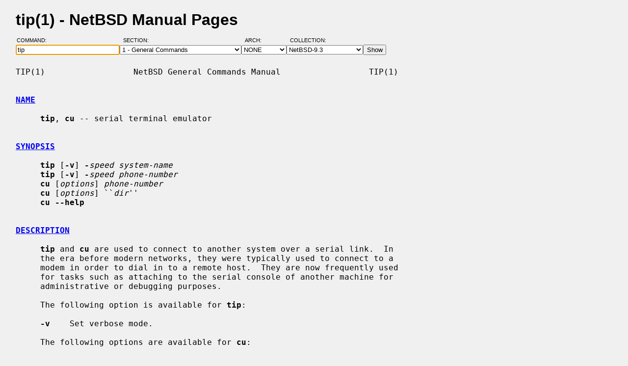

--- FILE ---
content_type: text/html; charset=windows-1252
request_url: http://man.netbsd.org/NetBSD-9.3/tip.1
body_size: 7640
content:
<!DOCTYPE HTML>
<html>
<head>
<meta http-equiv="Content-Type" content="text/html; charset=windows-1252">
<meta name="viewport" content="width=device-width, height=device-height, initial-scale=1.0, minimum-scale=1.0" />
<style type="text/css">
<!--
body {
  color: #000000;
  font-family: sans-serif;
  font-size: 12pt;
  line-height: 1.2;
  margin: 2ex 2em;
}
body, .queryform { background-color: #ffffff; }
@media screen {
  body, .queryform { background-color: #f0f0f0; }
}
a:link, .intro a:visited { color: #0000f0; }
a:visited { color: #6000c0; }
@media screen and (prefers-color-scheme: dark) {
  body { color: #c0c0c0; }
  body, .queryform { background-color: #000000; }
  a:link, .intro a:visited { color: #90c0f0; }
  a:visited { color: #c060c0; }
}
h1 { margin-bottom: 0.5ex; }
table, th, td { border-collapse: collapse; padding-bottom: 0.5ex; }
table { margin-top: 1.5ex; }
.intro th, .intro td { padding-right: 1em; }
.intro td.page { text-align: right; }
.intro td.section { padding-left: 3.3em; }
.spacer { font-size: 6pt; }
.powered { font-size: 10pt; font-style: italic; }
.queryform { position: sticky; top: 0px; }
.queryform { padding-top: 1ex; padding-bottom: 1ex; }
form { display: flex; flex-wrap: wrap; gap: 3px; }
label, input { display: flex; flex-direction: column; }
input { padding-right: 5px; }
label {
  text-align: left;
  text-transform: uppercase;
  font-weight: normal;
  font-size: 8pt;
  padding-bottom: 3px;
  padding-left: 0.65em;
}
label[for="command"] { padding-left: 0.15em; }
label[for="submit"] span { display: none; }
label[for="submit"]:after { content: '\00a0'; }
pre, tt { font-family: monospace; }
pre { white-space: pre-wrap; }
@media screen and (max-width: 800px) {
  body { margin: 0 0.5em; }
  .queryform { position: static; }
}
@media print {
  body { font-size: 10pt; margin: 0; }
  h1.manpage, .queryform { display: none; }
  a:link, a:visited, .intro a:visited { color: #000000; }
}
-->
</style>
<link rel="shortcut icon" href="/s/NetBSD.ico" type="image/x-icon">
<title>tip(1) - NetBSD Manual Pages</title>
<link rel="canonical" href="https://man.netbsd.org/NetBSD-9.3/tip.1">
</head>
<body>
<h1 class="manpage">tip(1)
  - NetBSD Manual Pages</h1>
<div class="queryform">
<form method=post action="/cgi-bin/man-cgi">
  <div>
    <label for="command">Command:&nbsp;&nbsp;&nbsp;&nbsp;</label>
    <input name="command" id="command" size="24" type="text"
      value="tip" autofocus>
  </div>
  <div>
    <label for="section">Section:&nbsp;&nbsp;&nbsp;</label>
    <select name="section" id="section">
      <option value="ANY">ANY - Search in All Sections</option>
      <option value="1" selected>1 - General Commands</option>
      <option value="2">2 - System Calls</option>
      <option value="3">3 - C Library Functions</option>
      <option value="3f">3f - Fortran Library Functions</option>
      <option value="3lua">3lua - Lua Modules</option>
      <option value="4">4 - Special Files and Hardware Support</option>
      <option value="5">5 - File Formats</option>
      <option value="6">6 - Games and Demos</option>
      <option value="7">7 - Miscellaneous Information Pages</option>
      <option value="8">8 - System Maintenance Commands</option>
      <option value="9">9 - Kernel Internals</option>
      <option value="9lua">9lua - Lua Kernel Bindings</option>
    </select>
  </div>
  <div>
    <label for="arch">Arch:&nbsp;&nbsp;&nbsp;&nbsp;&nbsp;&nbsp;</label>
    <select name="arch" id="arch">
      <option value="NONE">NONE</option>
      <option value="acorn26">acorn26</option>
      <option value="acorn32">acorn32</option>
      <option value="algor">algor</option>
      <option value="alpha">alpha</option>
      <option value="amd64">amd64</option>
      <option value="amiga">amiga</option>
      <option value="arc">arc</option>
      <option value="arm26">arm26</option>
      <option value="arm32">arm32</option>
      <option value="atari">atari</option>
      <option value="bebox">bebox</option>
      <option value="cats">cats</option>
      <option value="cesfic">cesfic</option>
      <option value="cobalt">cobalt</option>
      <option value="dreamcast">dreamcast</option>
      <option value="emips">emips</option>
      <option value="evbarm">evbarm</option>
      <option value="evbmips">evbmips</option>
      <option value="evbppc">evbppc</option>
      <option value="evbsh3">evbsh3</option>
      <option value="evbsh5">evbsh5</option>
      <option value="hp300">hp300</option>
      <option value="hp700">hp700</option>
      <option value="hpcarm">hpcarm</option>
      <option value="hpcmips">hpcmips</option>
      <option value="hpcsh">hpcsh</option>
      <option value="hppa">hppa</option>
      <option value="i386">i386</option>
      <option value="ibmnws">ibmnws</option>
      <option value="luna68k">luna68k</option>
      <option value="mac68k">mac68k</option>
      <option value="macppc">macppc</option>
      <option value="mipsco">mipsco</option>
      <option value="mmeye">mmeye</option>
      <option value="mvme68k">mvme68k</option>
      <option value="mvmeppc">mvmeppc</option>
      <option value="netwinder">netwinder</option>
      <option value="news68k">news68k</option>
      <option value="newsmips">newsmips</option>
      <option value="next68k">next68k</option>
      <option value="ofppc">ofppc</option>
      <option value="pc532">pc532</option>
      <option value="playstation2">playstation2</option>
      <option value="pmax">pmax</option>
      <option value="pmppc">pmppc</option>
      <option value="prep">prep</option>
      <option value="sandpoint">sandpoint</option>
      <option value="sbmips">sbmips</option>
      <option value="sgimips">sgimips</option>
      <option value="shark">shark</option>
      <option value="sparc">sparc</option>
      <option value="sparc64">sparc64</option>
      <option value="sun2">sun2</option>
      <option value="sun3">sun3</option>
      <option value="sun3x">sun3x</option>
      <option value="vax">vax</option>
      <option value="walnut">walnut</option>
      <option value="x68k">x68k</option>
      <option value="x86">x86</option>
    </select>
  </div>
  <div>
    <label for="coll">Collection:</label>
    <select name="coll" id="coll">
      <option value="NetBSD-current">NetBSD-current</option>
      <option value="NetBSD-11.x-BRANCH">NetBSD-11.x-BRANCH</option>
      <option value="NetBSD-10.x-BRANCH">NetBSD-10.x-BRANCH</option>
      <option value="NetBSD-10.1">NetBSD-10.1</option>
      <option value="NetBSD-10.0">NetBSD-10.0</option>
      <option value="NetBSD-9.x-BRANCH">NetBSD-9.x-BRANCH</option>
      <option value="NetBSD-9.4">NetBSD-9.4</option>
      <option value="NetBSD-9.3" selected>NetBSD-9.3</option>
      <option value="NetBSD-9.2">NetBSD-9.2</option>
      <option value="NetBSD-9.1">NetBSD-9.1</option>
      <option value="NetBSD-9.0">NetBSD-9.0</option>
      <option value="NetBSD-8.3">NetBSD-8.3</option>
      <option value="NetBSD-8.2">NetBSD-8.2</option>
      <option value="NetBSD-8.1">NetBSD-8.1</option>
      <option value="NetBSD-8.0">NetBSD-8.0</option>
      <option value="NetBSD-7.2">NetBSD-7.2</option>
      <option value="NetBSD-7.1.2">NetBSD-7.1.2</option>
      <option value="NetBSD-7.1.1">NetBSD-7.1.1</option>
      <option value="NetBSD-7.1">NetBSD-7.1</option>
      <option value="NetBSD-7.0.2">NetBSD-7.0.2</option>
      <option value="NetBSD-7.0.1">NetBSD-7.0.1</option>
      <option value="NetBSD-7.0">NetBSD-7.0</option>
      <option value="NetBSD-6.1.5">NetBSD-6.1.5</option>
      <option value="NetBSD-6.1.4">NetBSD-6.1.4</option>
      <option value="NetBSD-6.1.3">NetBSD-6.1.3</option>
      <option value="NetBSD-6.1.2">NetBSD-6.1.2</option>
      <option value="NetBSD-6.1.1">NetBSD-6.1.1</option>
      <option value="NetBSD-6.1">NetBSD-6.1</option>
      <option value="NetBSD-6.0.6">NetBSD-6.0.6</option>
      <option value="NetBSD-6.0.5">NetBSD-6.0.5</option>
      <option value="NetBSD-6.0.4">NetBSD-6.0.4</option>
      <option value="NetBSD-6.0.3">NetBSD-6.0.3</option>
      <option value="NetBSD-6.0.2">NetBSD-6.0.2</option>
      <option value="NetBSD-6.0.1">NetBSD-6.0.1</option>
      <option value="NetBSD-6.0">NetBSD-6.0</option>
      <option value="NetBSD-5.2.3">NetBSD-5.2.3</option>
      <option value="NetBSD-5.2.2">NetBSD-5.2.2</option>
      <option value="NetBSD-5.2.1">NetBSD-5.2.1</option>
      <option value="NetBSD-5.2">NetBSD-5.2</option>
      <option value="NetBSD-5.1.5">NetBSD-5.1.5</option>
      <option value="NetBSD-5.1.4">NetBSD-5.1.4</option>
      <option value="NetBSD-5.1.3">NetBSD-5.1.3</option>
      <option value="NetBSD-5.1.2">NetBSD-5.1.2</option>
      <option value="NetBSD-5.1.1">NetBSD-5.1.1</option>
      <option value="NetBSD-5.1">NetBSD-5.1</option>
      <option value="NetBSD-5.0.2">NetBSD-5.0.2</option>
      <option value="NetBSD-5.0.1">NetBSD-5.0.1</option>
      <option value="NetBSD-5.0">NetBSD-5.0</option>
      <option value="NetBSD-4.0.1">NetBSD-4.0.1</option>
      <option value="NetBSD-4.0">NetBSD-4.0</option>
      <option value="NetBSD-3.1.1">NetBSD-3.1.1</option>
      <option value="NetBSD-3.1">NetBSD-3.1</option>
      <option value="NetBSD-3.0.3">NetBSD-3.0.3</option>
      <option value="NetBSD-3.0.2">NetBSD-3.0.2</option>
      <option value="NetBSD-3.0.1">NetBSD-3.0.1</option>
      <option value="NetBSD-3.0">NetBSD-3.0</option>
      <option value="NetBSD-2.1">NetBSD-2.1</option>
      <option value="NetBSD-2.0.2">NetBSD-2.0.2</option>
      <option value="NetBSD-2.0">NetBSD-2.0</option>
      <option value="NetBSD-1.6.2">NetBSD-1.6.2</option>
      <option value="NetBSD-1.6.1">NetBSD-1.6.1</option>
      <option value="NetBSD-1.6">NetBSD-1.6</option>
      <option value="NetBSD-1.5.3">NetBSD-1.5.3</option>
      <option value="NetBSD-1.5.2">NetBSD-1.5.2</option>
      <option value="NetBSD-1.5.1">NetBSD-1.5.1</option>
      <option value="NetBSD-1.5">NetBSD-1.5</option>
      <option value="NetBSD-1.4.3">NetBSD-1.4.3</option>
      <option value="NetBSD-1.4.2">NetBSD-1.4.2</option>
      <option value="NetBSD-1.4.1">NetBSD-1.4.1</option>
      <option value="NetBSD-1.4">NetBSD-1.4</option>
      <option value="NetBSD-1.3.3">NetBSD-1.3.3</option>
      <option value="NetBSD-1.3.2">NetBSD-1.3.2</option>
      <option value="NetBSD-1.3.1">NetBSD-1.3.1</option>
      <option value="NetBSD-1.3">NetBSD-1.3</option>
    </select>
  </div>
  <div>
    <label for="submit"><span>&gt;&gt;&gt;</span></label>
    <input id="submit" type="submit" value="Show">
  </div>
</form>
</div>
<pre>
TIP(1)                  NetBSD General Commands Manual                  TIP(1)

<br /><b class="section"><a id="NAME" href="#NAME">NAME</a></b><br />
     <b>tip</b>, <b>cu</b> -- serial terminal emulator

<br /><b class="section"><a id="SYNOPSIS" href="#SYNOPSIS">SYNOPSIS</a></b><br />
     <b>tip</b> [<b>-v</b>] <b>-</b><i>speed system-name</i>
     <b>tip</b> [<b>-v</b>] <b>-</b><i>speed phone-number</i>
     <b>cu</b> [<i>options</i>] <i>phone-number</i>
     <b>cu</b> [<i>options</i>] ``<i>dir</i>''
     <b>cu --help</b>

<br /><b class="section"><a id="DESCRIPTION" href="#DESCRIPTION">DESCRIPTION</a></b><br />
     <b>tip</b> and <b>cu</b> are used to connect to another system over a serial link.  In
     the era before modern networks, they were typically used to connect to a
     modem in order to dial in to a remote host.  They are now frequently used
     for tasks such as attaching to the serial console of another machine for
     administrative or debugging purposes.

     The following option is available for <b>tip</b>:

     <b>-v</b>    Set verbose mode.

     The following options are available for <b>cu</b>:

     <b>-a</b> <i>acu</i>
           Set the ACU port.

     <b>-c</b> <i>number</i>
           Call this number.

     <b>-E</b> <i>char</i>
           Use this escape character.

     <b>-e</b>    Use even parity.

     <b>-F</b> <i>flow</i>
           Set flow control to <i>hard</i>, <i>soft</i>, or <i>none</i>.

     <b>-f</b>    Use no flow control.

     <b>-h</b>    Echo characters locally (half-duplex mode).

     <b>-l</b> <i>line</i>
           Specify the line to use.  Either of the forms like <i>tty00</i> or
           <i>/dev/tty00</i> are permitted.

     <b>-n</b>    No escape (disable tilde).

     <b>-o</b>    Use odd parity.

     <b>-P</b> <i>parity</i>
           Set parity to <i>even</i> or <i>odd</i>.

     <b>-p</b> <i>acu</i>
           Set the ACU port.

     <b>-s</b> <i>speed</i>
           Set the speed of the connection.  Defaults to 9600.

     <b>-t</b>    Connect via a hard-wired connection to a host on a dial-up line.

     For <b>cu</b>, if both <b>-e</b> and <b>-o</b> are given, then no parity is used.  This is the
     default behaviour.

     If <i>speed</i> is specified it will override any baudrate specified in the sys-
     tem description being used.

     If neither <i>speed</i> nor <i>system-name</i> are specified, <i>system-name</i> will be set
     to the value of the HOST environment variable.

     If <i>speed</i> is specified but <i>system-name</i> is not, <i>system-name</i> will be set to
     a value of ``tip'' with <i>speed</i> appended.  e.g. <b>tip -1200</b> will set
     <i>system-name</i> to ``tip1200''.

     Typed characters are normally transmitted directly to the remote machine
     (which does the echoing as well).  A tilde (`~') appearing as the first
     character of a line is an escape signal; the following are recognized:

     <b>~^D</b> or <b>~</b>.
           Drop the connection and exit (you may still be logged in on the
           remote machine).

     <b>~c</b> [<i>name</i>]
           Change directory to <i>name</i> (no argument implies change to your home
           directory).

     <b>~!</b>    Escape to a shell (exiting the shell will return you to tip).

     <b>~&gt;</b>    Copy file from local to remote.  <b>tip</b> prompts for the name of a
           local file to transmit.

     <b>~&lt;</b>    Copy file from remote to local.  <b>tip</b> prompts first for the name of
           the file to be sent, then for a command to be executed on the
           remote machine.

     <b>~p</b> <i>from</i> [<i>to</i>]
           Send a file to a remote UNIX host.  The put command causes the
           remote UNIX system to run the command string ``cat &gt; 'to''', while
           <b>tip</b> sends it the ``from'' file.  If the ``to'' file isn't specified
           the ``from'' file name is used.  This command is actually a UNIX
           specific version of the ``~&gt;'' command.

     <b>~t</b> <i>from</i> [<i>to</i>]
           Take a file from a remote UNIX host.  As in the put command the
           ``to'' file defaults to the ``from'' file name if it isn't speci-
           fied.  The remote host executes the command string ``cat
           'from';echo ^A'' to send the file to <b>tip</b>.

     <b>~|</b>    Pipe the output from a remote command to a local UNIX process.  The
           command string sent to the local UNIX system is processed by the
           shell.

     <b>~$</b>    Pipe the output from a local UNIX process to the remote host.  The
           command string sent to the local UNIX system is processed by the
           shell.

     <b>~C</b>    Fork a child process on the local system to perform special proto-
           cols such as XMODEM.  The child program will be run with the fol-
           lowing arrangement of file descriptors:

                 0    &lt;-&gt;    remote tty in
                 1    &lt;-&gt;    remote tty out
                 2    &lt;-&gt;    local tty out

     <b>~+</b>    Synonym for ~C, provided for compatibility with other versions of
           <b>cu</b>.

     <b>~#</b>    Send a BREAK to the remote system.  For systems which don't support
           the necessary <i>ioctl</i> call the break is simulated by a sequence of
           line speed changes and DEL characters.

     <b>~s</b>    Set a variable (see the discussion below).

     <b>~^Z</b>   Stop <b>tip</b> (only available with job control).

     <b>~^Y</b>   Stop only the ``local side'' of <b>tip</b> (only available with job con-
           trol); the ``remote side'' of <b>tip</b>, the side that displays output
           from the remote host, is left running.

     <b>~?</b>    Get a summary of the tilde escapes

     <b>tip</b> uses the file <i>/etc/remote</i> to find how to reach a particular system
     and to find out how it should operate while talking to the system; refer
     to <a href="/NetBSD-9.3/remote.5">remote(5)</a> for a full description.  Each system has a default baud rate
     with which to establish a connection.  If this value is not suitable, the
     baud rate to be used may be specified on the command line, e.g.  `tip
     -300 mds'.

     When <b>tip</b> establishes a connection it sends out a connection message to
     the remote system; the default value, if any, is defined in <i>/etc/remote</i>
     (see <a href="/NetBSD-9.3/remote.5">remote(5)</a>).

     When <b>tip</b> prompts for an argument (e.g. during setup of a file transfer)
     the line typed may be edited with the standard erase and kill characters.
     A null line in response to a prompt, or an interrupt, will abort the dia-
     logue and return you to the remote machine.

     <b>tip</b> guards against multiple users connecting to a remote system by open-
     ing modems and terminal lines with exclusive access, and by honoring the
     locking protocol used by <a href="/NetBSD-9.3/uucico.8">uucico(8)</a>.

     During file transfers <b>tip</b> provides a running count of the number of lines
     transferred.  When using the ~&gt; and ~&lt; commands, the ``eofread'' and
     ``eofwrite'' variables are used to recognize end-of-file when reading,
     and specify end-of-file when writing (see below).  File transfers nor-
     mally depend on tandem mode for flow control.  If the remote system does
     not support tandem mode, ``echocheck'' may be set to indicate <b>tip</b> should
     synchronize with the remote system on the echo of each transmitted char-
     acter.

     When <b>tip</b> must dial a phone number to connect to a system it will print
     various messages indicating its actions.  <b>tip</b> supports the DEC DN-11 and
     Racal-Vadic 831 auto-call-units; the DEC DF02 and DF03, Ventel 212+,
     Racal-Vadic 3451, and Bizcomp 1031 and 1032 integral call unit/modems.

   <b>VARIABLES</b>
     <b>tip</b> maintains a set of <i>variables</i> which control its operation.  Some of
     these variables are read-only to normal users (root is allowed to change
     anything of interest).  Variables may be displayed and set through the
     ``s'' escape.  The syntax for variables is patterned after <a href="/NetBSD-9.3/vi.1">vi(1)</a> and
     <a href="/NetBSD-9.3/Mail.1">Mail(1)</a>.  Supplying ``all'' as an argument to the set command displays
     all variables readable by the user.  Alternatively, the user may request
     display of a particular variable by attaching a `?' to the end.  For
     example ``escape?'' displays the current escape character.

     Variables are numeric, string, character, or boolean values.  Boolean
     variables are set merely by specifying their name; they may be reset by
     prepending a `!' to the name.  Other variable types are set by concate-
     nating an `=' and the value.  The entire assignment must not have any
     blanks in it.  A single set command may be used to interrogate as well as
     set a number of variables.  Variables may be initialized at run time by
     placing set commands (without the ``~s'' prefix in a file <i>.tiprc</i> in one's
     home directory).  The <b>-v</b> option causes <b>tip</b> to display the sets as they
     are made.  Certain common variables have abbreviations.  The following is
     a list of common variables, their abbreviations, and their default val-
     ues.

     <i>beautify</i>      (bool) Discard unprintable characters when a session is
                   being scripted; abbreviated <i>be</i>.

     <i>baudrate</i>      (num) The baud rate at which the connection was estab-
                   lished; abbreviated <i>ba</i>.

     <i>dialtimeout</i>   (num) When dialing a phone number, the time (in seconds) to
                   wait for a connection to be established; abbreviated <i>dial</i>.

     <i>echocheck</i>     (bool) Synchronize with the remote host during file trans-
                   fer by waiting for the echo of the last character transmit-
                   ted; default is <i>off</i>.

     <i>eofread</i>       (str) The set of characters which signify an end-of-trans-
                   mission during a ~&lt; file transfer command; abbreviated
                   <i>eofr</i>.

     <i>eofwrite</i>      (str) The string sent to indicate end-of-transmission dur-
                   ing a ~&gt; file transfer command; abbreviated <i>eofw</i>.

     <i>eol</i>           (str) The set of characters which indicate an end-of-line.
                   <b>tip</b> will recognize escape characters only after an end-of-
                   line.

     <i>escape</i>        (char) The command prefix (escape) character; abbreviated
                   <i>es</i>; default value is `~'.

     <i>exceptions</i>    (str) The set of characters which should not be discarded
                   due to the beautification switch; abbreviated <i>ex</i>; default
                   value is ``\t\n\f\b''.

     <i>force</i>         (char) The character used to force literal data transmis-
                   sion; abbreviated <i>fo</i>; default value is `^P'.

     <i>framesize</i>     (num) The amount of data (in bytes) to buffer between file
                   system writes when receiving files; abbreviated <i>fr</i>.

     <i>host</i>          (str) The name of the host to which you are connected;
                   abbreviated <i>ho</i>.

     <i>prompt</i>        (char) The character which indicates an end-of-line on the
                   remote host; abbreviated <i>pr</i>; default value is `\n'.  This
                   value is used to synchronize during data transfers.  The
                   count of lines transferred during a file transfer command
                   is based on receipt of this character.

     <i>raise</i>         (bool) Upper case mapping mode; abbreviated <i>ra</i>; default
                   value is <i>off</i>.  When this mode is enabled, all lower case
                   letters will be mapped to upper case by <b>tip</b> for transmis-
                   sion to the remote machine.

     <i>raisechar</i>     (char) The input character used to toggle upper case map-
                   ping mode; abbreviated <i>rc</i>; default value is `^A'.

     <i>record</i>        (str) The name of the file in which a session script is
                   recorded; abbreviated <i>rec</i>; default value is ``tip.record''.

     <i>script</i>        (bool) Session scripting mode; abbreviated <i>sc</i>; default is
                   <i>off</i>.  When <i>script</i> is true, <b>tip</b> will record everything
                   transmitted by the remote machine in the script record file
                   specified in <i>record</i>.  If the <i>beautify</i> switch is on, only
                   printable ASCII characters will be included in the script
                   file (those characters between 040 and 0177).  The variable
                   <i>exceptions</i> is used to indicate characters which are an
                   exception to the normal beautification rules.

     <i>tabexpand</i>     (bool) Expand tabs to spaces during file transfers; abbre-
                   viated <i>tab</i>; default value is <i>false</i>.  Each tab is expanded
                   to 8 spaces.

     <i>tandem</i>        (bool) Use XON/XOFF flow control to throttle data from the
                   remote host; abbreviated <i>ta</i>.  The default value is <i>true</i>
                   unless the <i>nt</i> capability has been specified in <i>/etc/remote</i>,
                   in which case the default value is <i>false</i>.

     <i>verbose</i>       (bool) Verbose mode; abbreviated <i>verb</i>; default is <i>true</i>.
                   When verbose mode is enabled, <b>tip</b> prints messages while
                   dialing, shows the current number of lines transferred dur-
                   ing a file transfer operations, and more.

<br /><b class="section"><a id="ENVIRONMENT" href="#ENVIRONMENT">ENVIRONMENT</a></b><br />
     <b>tip</b> uses the following environment variables:

     SHELL       (str) The name of the shell to use for the ~! command;
                 default value is ``/bin/sh'', or taken from the environment.

     HOME        (str) The home directory to use for the ~c command; default
                 value is taken from the environment.

     HOST        Check for a default host if none specified.

     The variables ${REMOTE} and ${PHONES} are also exported.

<br /><b class="section"><a id="FILES" href="#FILES">FILES</a></b><br />
     /etc/remote             Global system descriptions.
     /etc/phones             Global phone number data base.
     ${REMOTE}               Private system descriptions.
     ${PHONES}               Private phone numbers.
     ~/.tiprc                Initialization file.
     tip.record              Record file.

<br /><b class="section"><a id="DIAGNOSTICS" href="#DIAGNOSTICS">DIAGNOSTICS</a></b><br />
     Diagnostics are, hopefully, self explanatory.

<br /><b class="section"><a id="SEE ALSO" href="#SEE ALSO">SEE ALSO</a></b><br />
     <a href="/NetBSD-9.3/phones.5">phones(5)</a>, <a href="/NetBSD-9.3/remote.5">remote(5)</a>

<br /><b class="section"><a id="HISTORY" href="#HISTORY">HISTORY</a></b><br />
     The <b>tip</b> command appeared in 4.2BSD.

<br /><b class="section"><a id="BUGS" href="#BUGS">BUGS</a></b><br />
     The full set of variables is undocumented and should, probably, be pared
     down.

NetBSD 9.3                     November 29, 2006                    NetBSD 9.3
</pre>
<p class="powered">Powered by man-cgi (2025-09-08).
Maintained for <a href="https://www.netbsd.org/">NetBSD</a>
by <a href="https://kimmo.suominen.com/">Kimmo Suominen</a>.
Based on <a href="http://users.softlab.ntua.gr/~christia/man-cgi.html"
>man-cgi</a> by <a href="http://users.softlab.ntua.gr/~christia/"
>Panagiotis Christias</a>.</p>
</body>
</html>
